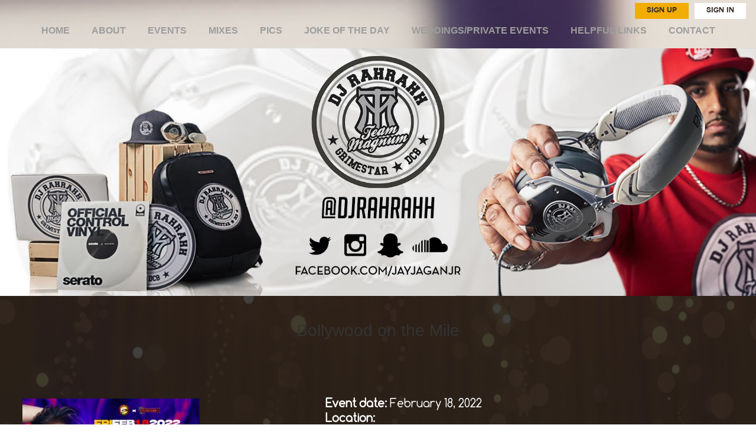

--- FILE ---
content_type: text/html; charset=UTF-8
request_url: https://www.rahrahh.com/event/fresh-fridays-on-the-mile-2/
body_size: 8193
content:
<!DOCTYPE html>
<html lang="en">
  <head><style>img.lazy{min-height:1px}</style><link href="https://www.rahrahh.com/wp-content/plugins/w3-total-cache/pub/js/lazyload.min.js" as="script">
    <meta charset="utf-8">
    <meta http-equiv="X-UA-Compatible" content="IE=edge">
    <meta name="viewport" content="width=device-width, initial-scale=1">
    <meta property="og:title" content="Welcome To Rah Rahh" />     
    <!-- The above 3 meta tags *must* come first in the head; any other head content must come *after* these tags -->
    <title>DJ RAH RAHH</title>

    <!-- Bootstrap -->
    <link href="https://www.rahrahh.com/wp-content/themes/rahrah/css/bootstrap.min.css" rel="stylesheet">

  	<!--style.css-->
  	<link rel="stylesheet" type="text/css" href="https://www.rahrahh.com/wp-content/themes/rahrah/css/style.css">
	<meta name='robots' content='max-image-preview:large' />
	<style>img:is([sizes="auto" i], [sizes^="auto," i]) { contain-intrinsic-size: 3000px 1500px }</style>
	<link rel='dns-prefetch' href='//static.addtoany.com' />
<link rel="alternate" type="application/rss+xml" title="Dj Rah Rahh &raquo; Bollywood on the Mile Comments Feed" href="https://www.rahrahh.com/event/fresh-fridays-on-the-mile-2/feed/" />
<script type="text/javascript">
/* <![CDATA[ */
window._wpemojiSettings = {"baseUrl":"https:\/\/s.w.org\/images\/core\/emoji\/16.0.1\/72x72\/","ext":".png","svgUrl":"https:\/\/s.w.org\/images\/core\/emoji\/16.0.1\/svg\/","svgExt":".svg","source":{"concatemoji":"https:\/\/www.rahrahh.com\/wp-includes\/js\/wp-emoji-release.min.js?ver=441897a944921cc6bf5b697801e22a21"}};
/*! This file is auto-generated */
!function(s,n){var o,i,e;function c(e){try{var t={supportTests:e,timestamp:(new Date).valueOf()};sessionStorage.setItem(o,JSON.stringify(t))}catch(e){}}function p(e,t,n){e.clearRect(0,0,e.canvas.width,e.canvas.height),e.fillText(t,0,0);var t=new Uint32Array(e.getImageData(0,0,e.canvas.width,e.canvas.height).data),a=(e.clearRect(0,0,e.canvas.width,e.canvas.height),e.fillText(n,0,0),new Uint32Array(e.getImageData(0,0,e.canvas.width,e.canvas.height).data));return t.every(function(e,t){return e===a[t]})}function u(e,t){e.clearRect(0,0,e.canvas.width,e.canvas.height),e.fillText(t,0,0);for(var n=e.getImageData(16,16,1,1),a=0;a<n.data.length;a++)if(0!==n.data[a])return!1;return!0}function f(e,t,n,a){switch(t){case"flag":return n(e,"\ud83c\udff3\ufe0f\u200d\u26a7\ufe0f","\ud83c\udff3\ufe0f\u200b\u26a7\ufe0f")?!1:!n(e,"\ud83c\udde8\ud83c\uddf6","\ud83c\udde8\u200b\ud83c\uddf6")&&!n(e,"\ud83c\udff4\udb40\udc67\udb40\udc62\udb40\udc65\udb40\udc6e\udb40\udc67\udb40\udc7f","\ud83c\udff4\u200b\udb40\udc67\u200b\udb40\udc62\u200b\udb40\udc65\u200b\udb40\udc6e\u200b\udb40\udc67\u200b\udb40\udc7f");case"emoji":return!a(e,"\ud83e\udedf")}return!1}function g(e,t,n,a){var r="undefined"!=typeof WorkerGlobalScope&&self instanceof WorkerGlobalScope?new OffscreenCanvas(300,150):s.createElement("canvas"),o=r.getContext("2d",{willReadFrequently:!0}),i=(o.textBaseline="top",o.font="600 32px Arial",{});return e.forEach(function(e){i[e]=t(o,e,n,a)}),i}function t(e){var t=s.createElement("script");t.src=e,t.defer=!0,s.head.appendChild(t)}"undefined"!=typeof Promise&&(o="wpEmojiSettingsSupports",i=["flag","emoji"],n.supports={everything:!0,everythingExceptFlag:!0},e=new Promise(function(e){s.addEventListener("DOMContentLoaded",e,{once:!0})}),new Promise(function(t){var n=function(){try{var e=JSON.parse(sessionStorage.getItem(o));if("object"==typeof e&&"number"==typeof e.timestamp&&(new Date).valueOf()<e.timestamp+604800&&"object"==typeof e.supportTests)return e.supportTests}catch(e){}return null}();if(!n){if("undefined"!=typeof Worker&&"undefined"!=typeof OffscreenCanvas&&"undefined"!=typeof URL&&URL.createObjectURL&&"undefined"!=typeof Blob)try{var e="postMessage("+g.toString()+"("+[JSON.stringify(i),f.toString(),p.toString(),u.toString()].join(",")+"));",a=new Blob([e],{type:"text/javascript"}),r=new Worker(URL.createObjectURL(a),{name:"wpTestEmojiSupports"});return void(r.onmessage=function(e){c(n=e.data),r.terminate(),t(n)})}catch(e){}c(n=g(i,f,p,u))}t(n)}).then(function(e){for(var t in e)n.supports[t]=e[t],n.supports.everything=n.supports.everything&&n.supports[t],"flag"!==t&&(n.supports.everythingExceptFlag=n.supports.everythingExceptFlag&&n.supports[t]);n.supports.everythingExceptFlag=n.supports.everythingExceptFlag&&!n.supports.flag,n.DOMReady=!1,n.readyCallback=function(){n.DOMReady=!0}}).then(function(){return e}).then(function(){var e;n.supports.everything||(n.readyCallback(),(e=n.source||{}).concatemoji?t(e.concatemoji):e.wpemoji&&e.twemoji&&(t(e.twemoji),t(e.wpemoji)))}))}((window,document),window._wpemojiSettings);
/* ]]> */
</script>
<link rel='stylesheet' id='wp-customer-reviews-3-frontend-css' href='https://www.rahrahh.com/wp-content/plugins/wp-customer-reviews/css/wp-customer-reviews.css?ver=3.7.7' type='text/css' media='all' />
<style id='wp-emoji-styles-inline-css' type='text/css'>

	img.wp-smiley, img.emoji {
		display: inline !important;
		border: none !important;
		box-shadow: none !important;
		height: 1em !important;
		width: 1em !important;
		margin: 0 0.07em !important;
		vertical-align: -0.1em !important;
		background: none !important;
		padding: 0 !important;
	}
</style>
<link rel='stylesheet' id='contact-form-7-css' href='https://www.rahrahh.com/wp-content/plugins/contact-form-7/includes/css/styles.css?ver=6.1.4' type='text/css' media='all' />
<link rel='stylesheet' id='responsive-lightbox-nivo_lightbox-css-css' href='https://www.rahrahh.com/wp-content/plugins/responsive-lightbox-lite/assets/nivo-lightbox/nivo-lightbox.css?ver=441897a944921cc6bf5b697801e22a21' type='text/css' media='all' />
<link rel='stylesheet' id='responsive-lightbox-nivo_lightbox-css-d-css' href='https://www.rahrahh.com/wp-content/plugins/responsive-lightbox-lite/assets/nivo-lightbox/themes/default/default.css?ver=441897a944921cc6bf5b697801e22a21' type='text/css' media='all' />
<link rel='stylesheet' id='parent-style-css' href='https://www.rahrahh.com/wp-content/themes/rahrah/style.css?ver=441897a944921cc6bf5b697801e22a21' type='text/css' media='all' />
<link rel='stylesheet' id='addtoany-css' href='https://www.rahrahh.com/wp-content/plugins/add-to-any/addtoany.min.css?ver=1.16' type='text/css' media='all' />
<script type="text/javascript" src="https://www.rahrahh.com/wp-includes/js/jquery/jquery.min.js?ver=3.7.1" id="jquery-core-js"></script>
<script type="text/javascript" src="https://www.rahrahh.com/wp-includes/js/jquery/jquery-migrate.min.js?ver=3.4.1" id="jquery-migrate-js"></script>
<script type="text/javascript" src="https://www.rahrahh.com/wp-content/plugins/wp-customer-reviews/js/wp-customer-reviews.js?ver=3.7.7" id="wp-customer-reviews-3-frontend-js"></script>
<script type="text/javascript" id="addtoany-core-js-before">
/* <![CDATA[ */
window.a2a_config=window.a2a_config||{};a2a_config.callbacks=[];a2a_config.overlays=[];a2a_config.templates={};
/* ]]> */
</script>
<script type="text/javascript" defer src="https://static.addtoany.com/menu/page.js" id="addtoany-core-js"></script>
<script type="text/javascript" defer src="https://www.rahrahh.com/wp-content/plugins/add-to-any/addtoany.min.js?ver=1.1" id="addtoany-jquery-js"></script>
<script type="text/javascript" src="https://www.rahrahh.com/wp-content/plugins/responsive-lightbox-lite/assets/nivo-lightbox/nivo-lightbox.min.js?ver=441897a944921cc6bf5b697801e22a21" id="responsive-lightbox-nivo_lightbox-js"></script>
<script type="text/javascript" id="responsive-lightbox-lite-script-js-extra">
/* <![CDATA[ */
var rllArgs = {"script":"nivo_lightbox","selector":"lightbox","custom_events":""};
/* ]]> */
</script>
<script type="text/javascript" src="https://www.rahrahh.com/wp-content/plugins/responsive-lightbox-lite/assets/inc/script.js?ver=441897a944921cc6bf5b697801e22a21" id="responsive-lightbox-lite-script-js"></script>
<script></script><link rel="https://api.w.org/" href="https://www.rahrahh.com/wp-json/" /><link rel="EditURI" type="application/rsd+xml" title="RSD" href="https://www.rahrahh.com/xmlrpc.php?rsd" />

<link rel="canonical" href="https://www.rahrahh.com/event/fresh-fridays-on-the-mile-2/" />
<link rel='shortlink' href='https://www.rahrahh.com/?p=6125' />
<link rel="alternate" title="oEmbed (JSON)" type="application/json+oembed" href="https://www.rahrahh.com/wp-json/oembed/1.0/embed?url=https%3A%2F%2Fwww.rahrahh.com%2Fevent%2Ffresh-fridays-on-the-mile-2%2F" />
<link rel="alternate" title="oEmbed (XML)" type="text/xml+oembed" href="https://www.rahrahh.com/wp-json/oembed/1.0/embed?url=https%3A%2F%2Fwww.rahrahh.com%2Fevent%2Ffresh-fridays-on-the-mile-2%2F&#038;format=xml" />
<meta name="generator" content="Powered by WPBakery Page Builder - drag and drop page builder for WordPress."/>
<link rel="icon" href="https://www.rahrahh.com/wp-content/uploads/2020/03/cropped-DJ-RaH-RahH-32x32.png" sizes="32x32" />
<link rel="icon" href="https://www.rahrahh.com/wp-content/uploads/2020/03/cropped-DJ-RaH-RahH-192x192.png" sizes="192x192" />
<link rel="apple-touch-icon" href="https://www.rahrahh.com/wp-content/uploads/2020/03/cropped-DJ-RaH-RahH-180x180.png" />
<meta name="msapplication-TileImage" content="https://www.rahrahh.com/wp-content/uploads/2020/03/cropped-DJ-RaH-RahH-270x270.png" />
		<style type="text/css" id="wp-custom-css">
			.content2-lft h1 {margin: 0;}
@media only screen and (min-width: 1200px){
.container {
    width: 1245px!important;
}
}
@media (max-width: 992px){

}
@media screen and (min-width: 768px) and (max-width: 900px){
.cont2-img-bg .cont2-img img {
    height: auto;
}
.main_event_img > img {
    height: auto;
    margin: 6px 0px;
}	
}
@media (max-width: 768px){
.fot-lft-cont {margin: 0px 0 0 0px;padding: 0px 0 0px 0px !important;}	
	.fot-cont-top-lft > h1 {margin: 10px 0px;}
.row_music p {margin-left: 20px ​0p;}	
.fot-menu-bg ul li a {line-height: 30px;}	
	.cont2-ctn-bg{padding: 25px 20px 18px 20px;}	
.footer-bg {padding: 10px 0px 0px 0px;}	
}
@media screen and (min-width: 320px) and (max-width: 767px){
.vid-bg {width: 100%; }
.content2-lft {padding-top: 0;}
.cont2-ctn-bg {padding: 0px 10px;background: inherit;}	
.cont2-img-bg {margin: 0 0 0px 0px;}
.fot-cont-top-bg {padding: 0px 0px;}
.fot-cont-top-lft > h1 {margin-top: 30px;margin-bottom: 0px;}
.fot-lft-cont {padding: 0px 0 35px 0px !important;}
.row_music_right {padding: 0px 0px 0px 10px;}	
#sameheight4 {height: auto !important; }	
.social-icon-main .fot-icon-bg ul {margin: 10px 0 0 0;}	
.content2-lft h2 {text-align: center;}
.footer-bg {padding: 0px 0px 0px 0px;}	
.fot-menu-bg ul li a {padding: 0;}
.fot-menu-bg {
    padding: 0px 10px;
}	
	.fot-copy-text1 {float: inherit;}
.head-cont-bg .vid-bg {width: 100%;}	
	.main_event_img > img {
    height: auto;
    margin: 6px 0px;
}
	.fot-lft-cont {
    padding: 0px !important;
}
.fot-cont-top-lft > h1 {
    margin: 20px 0px;
}	
}
@media screen and (max-width: 768px){
	.conta-info {
		width:100%!important;
	}
}

/* MailPoet form layout */
#mailpoet_form_1 form.mailpoet_form {
    display: block !important;
    text-align: center; /* centers the input */
}

#mailpoet_form_1 .mailpoet_paragraph {
    display: block !important;
    width: 100%;
    margin-bottom: 10px; /* spacing between input and button */
}

#mailpoet_form_1 .mailpoet_text {
    width: 100% !important;
    max-width: 100%;
    display: inline-block;
}

/* Button aligned to right on next line */
#mailpoet_form_1 .mailpoet_submit {
    width: auto !important; /* keep natural width */
    display: inline-block;
    margin-top: 10px !important; /* spacing below input */
    text-align: right; /* aligns content inside button, optional */
    float: right; /* pushes button to right */
}
		</style>
		<noscript><style> .wpb_animate_when_almost_visible { opacity: 1; }</style></noscript>  </head>
  <body>
    <div class="main">
    	<!--header-section-->
    	<div class="header-bg">
    		<div class="container">
    			<div class="row">
    				<div class="head-btn-bg">
    					<ul>
						            						<li><a href="https://www.rahrahh.com/register">SIGN UP</a></li>
        						<li><a href="https://www.rahrahh.com/login" class="act">SIGN IN</a></li>
                                
							
							
    					</ul>
    				</div>
    			</div>

    			<div class="row">
    				<div class="head-menu-bg">
    					 <nav class="navbar navbar-inverse">
						  <div class="container-fluid">
						    <div class="navbar-header">
						    <a class="navbar-brand res-logo" href="https://www.rahrahh.com"><img class="lazy" src="data:image/svg+xml,%3Csvg%20xmlns='http://www.w3.org/2000/svg'%20viewBox='0%200%201%201'%3E%3C/svg%3E" data-src="https://www.rahrahh.com/wp-content/themes/rahrah/img/logo.png"></a>
						      <button type="button" class="navbar-toggle" data-toggle="collapse" data-target="#myNavbar">
						        <span class="icon-bar"></span>
						        <span class="icon-bar"></span>
						        <span class="icon-bar"></span>
						      </button>
						    </div>
						    <div class="collapse navbar-collapse" id="myNavbar">
							<div class="menu-main-menu-container"><ul id="menu-main-menu" class="nav navbar-nav"><li id="menu-item-238" class="menu-item menu-item-type-custom menu-item-object-custom menu-item-238"><a href="https://www.rahrahh.com/home">HOME</a></li>
<li id="menu-item-57" class="menu-item menu-item-type-post_type menu-item-object-page menu-item-57"><a href="https://www.rahrahh.com/about-us/">ABOUT</a></li>
<li id="menu-item-58" class="menu-item menu-item-type-post_type menu-item-object-page menu-item-58"><a href="https://www.rahrahh.com/events/">EVENTS</a></li>
<li id="menu-item-248" class="menu-item menu-item-type-post_type menu-item-object-page menu-item-248"><a href="https://www.rahrahh.com/latest-mixes/">MIXES</a></li>
<li id="menu-item-4024" class="menu-item menu-item-type-post_type menu-item-object-page menu-item-4024"><a href="https://www.rahrahh.com/gallery/">Pics</a></li>
<li id="menu-item-3444" class="menu-item menu-item-type-post_type menu-item-object-page menu-item-3444"><a href="https://www.rahrahh.com/joke-of-the-day-2/">Joke of the day</a></li>
<li id="menu-item-532" class="menu-item menu-item-type-post_type menu-item-object-page menu-item-532"><a href="https://www.rahrahh.com/private-events/">WEDDINGS/PRIVATE EVENTS</a></li>
<li id="menu-item-84" class="menu-item menu-item-type-post_type menu-item-object-page menu-item-84"><a href="https://www.rahrahh.com/helpful-links/">HELPFUL  LINKS</a></li>
<li id="menu-item-85" class="menu-item menu-item-type-post_type menu-item-object-page menu-item-85"><a href="https://www.rahrahh.com/contact-us/">CONTACT</a></li>
</ul></div>						      <!-- <php /*<ul class="nav navbar-nav">
						        <li><a href="#">Home</a></li>
						        <li><a href="#">ABOUT US</a></li>
						        <li><a href="#"> EVENTS</a></li>
						        <li><a href="#">MIXES</a></li>
						        <li><a href="#">  PICS</a></li>
						        <li><a href="#">wedding/private events</a></li>
						        <li><a href="#">HELPFUL  LINKS	</a></li>
						        <li><a href="#"> CONTACT</a></li>
						      </ul> */?> -->
						    </div>
						  </div>
						</nav>
    				</div>
    			</div>
    		</div>
                		<a href="www.bigpeopleparty24.eventbrite.com " target="_blank">
                <div class="banner">
    		  	<img class="lazy" src="data:image/svg+xml,%3Csvg%20xmlns='http://www.w3.org/2000/svg'%20viewBox='0%200%201800%20590'%3E%3C/svg%3E" data-src="https://www.rahrahh.com/wp-content/uploads/2019/03/Banner.jpg" alt="https://www.rahrahh.com/wp-content/uploads/2019/03/Banner.jpg">
    		    </div>
            </a>
            
            <!-- <a href="https://www.eventbrite.com/e/get-lucky-tickets-54959111181" target="_blank"><div class="banner">
                <img class="lazy" src="data:image/svg+xml,%3Csvg%20xmlns='http://www.w3.org/2000/svg'%20viewBox='0%200%201%201'%3E%3C/svg%3E" data-src="https://www.rahrahh.com/wp-content/uploads/2017/04/banner.png">
            </div></a> -->



    			

    		</div>

    	</div>

    <!--header content section-->

    <div class="head-cont1-bg">

    	<div class="container">

    		<div class="row">

    		<div class="abo-conta-bg">

    				<div class="col-lg-12 col-md-12 col-sm-12 col-xs-12">

    				

    						<h1>Bollywood on the Mile</h1>

    						

    						
    						

    					

    				</div>

    				

    				<!--<div class="col-lg-5 col-md-5 col-sm-5 col-xs-12">

    				<div class="abou-img-rgt">

    					<div class="abo-img-hov">

    						<img  class="lazy" src="data:image/svg+xml,%3Csvg%20xmlns='http://www.w3.org/2000/svg'%20viewBox='0%200%201%201'%3E%3C/svg%3E" data-src="/img/cont-img.png"/>

    					</div>

    				</div>

    			</div>-->

    			</div>

    			

    		</div>

    		

    		<div class="row">

    		<div class="abo-conta-bg">

    				<div class="col-lg-5 col-md-5 col-sm-5 col-xs-12">

    				<div class="abou-img-rgt">

					<a class="example-image-link"  data-lightbox="example-set" href="https://www.rahrahh.com/wp-content/uploads/2022/01/bollywood.jpg"><img class="lazy" src="data:image/svg+xml,%3Csvg%20xmlns='http://www.w3.org/2000/svg'%20viewBox='0%200%20300%20300'%3E%3C/svg%3E" data-src="https://www.rahrahh.com/wp-content/uploads/2022/01/bollywood-300x300.jpg" ></a>

					<p class="wp-caption-text">

					
					</p>

					
    					<div class="abo-img-hov">

							
    						

    					</div>

    				</div>

    			</div>

    			

    			<div class="col-lg-7 col-md-7 col-sm-7 col-xs-12">

    				

    						<!--<h1>About Us</h1>-->

							
    						<p><strong>Event date:</strong> February 18, 2022</p>

                           <!--  <p>Event Date: </p> -->

    						<p><strong>Location:</strong> </p>
							
							
    						

    						

    					

    				</div>

    				

    			</div>

    			

    		</div>



			Main event not found for the given post ID.
 
 <div class="addtoany_shortcode"><div class="a2a_kit a2a_kit_size_32 addtoany_list" data-a2a-url="https://www.rahrahh.com/event/fresh-fridays-on-the-mile-2/" data-a2a-title="Bollywood on the Mile"><a class="a2a_button_facebook" href="https://www.addtoany.com/add_to/facebook?linkurl=https%3A%2F%2Fwww.rahrahh.com%2Fevent%2Ffresh-fridays-on-the-mile-2%2F&amp;linkname=Bollywood%20on%20the%20Mile" title="Facebook" rel="nofollow noopener" target="_blank"></a><a class="a2a_button_twitter" href="https://www.addtoany.com/add_to/twitter?linkurl=https%3A%2F%2Fwww.rahrahh.com%2Fevent%2Ffresh-fridays-on-the-mile-2%2F&amp;linkname=Bollywood%20on%20the%20Mile" title="Twitter" rel="nofollow noopener" target="_blank"></a></div></div>


 <!--comment section end-->

			

			

			

			

			

			

			

			

			

			

			

			

			

			

    	</div>

    </div>





<div class="footer-bg">
		<div class="container">
			<div class="row">
				<div class="fot-logo"><a href="#"><img class="lazy" src="data:image/svg+xml,%3Csvg%20xmlns='http://www.w3.org/2000/svg'%20viewBox='0%200%201%201'%3E%3C/svg%3E" data-src="https://www.rahrahh.com/wp-content/themes/rahrah/img/fot-logo.png"></a></div>
			</div>
			
			
			<div class="row">
				<div class="fot-icon-bg">
					<ul>
						
															
					</ul>
					
				</div>
			</div>

			<div class="row">
				<div class="fot-menu-bg">
				<div class="menu-main-menu-container"><ul id="menu-main-menu-1" class=""><li class="menu-item menu-item-type-custom menu-item-object-custom menu-item-238"><a href="https://www.rahrahh.com/home">HOME</a></li>
<li class="menu-item menu-item-type-post_type menu-item-object-page menu-item-57"><a href="https://www.rahrahh.com/about-us/">ABOUT</a></li>
<li class="menu-item menu-item-type-post_type menu-item-object-page menu-item-58"><a href="https://www.rahrahh.com/events/">EVENTS</a></li>
<li class="menu-item menu-item-type-post_type menu-item-object-page menu-item-248"><a href="https://www.rahrahh.com/latest-mixes/">MIXES</a></li>
<li class="menu-item menu-item-type-post_type menu-item-object-page menu-item-4024"><a href="https://www.rahrahh.com/gallery/">Pics</a></li>
<li class="menu-item menu-item-type-post_type menu-item-object-page menu-item-3444"><a href="https://www.rahrahh.com/joke-of-the-day-2/">Joke of the day</a></li>
<li class="menu-item menu-item-type-post_type menu-item-object-page menu-item-532"><a href="https://www.rahrahh.com/private-events/">WEDDINGS/PRIVATE EVENTS</a></li>
<li class="menu-item menu-item-type-post_type menu-item-object-page menu-item-84"><a href="https://www.rahrahh.com/helpful-links/">HELPFUL  LINKS</a></li>
<li class="menu-item menu-item-type-post_type menu-item-object-page menu-item-85"><a href="https://www.rahrahh.com/contact-us/">CONTACT</a></li>
</ul></div>									</div>
			</div>

			<div class="row">
				<div class="fot-input-bg">
					<div class="input1">
						<!--<input name="" placeholder="Enter Your E-mail" type="text">
						<input name="" value="SUBSCRIBE" type="submit">-->
						  
  
  <div class="
    mailpoet_form_popup_overlay
      "></div>
  <div
    id="mailpoet_form_1"
    class="
      mailpoet_form
      mailpoet_form_shortcode
      mailpoet_form_position_
      mailpoet_form_animation_
    "
      >

    <style type="text/css">
     #mailpoet_form_1 .mailpoet_form {  }
#mailpoet_form_1 .mailpoet_column_with_background { padding: 10px; }
#mailpoet_form_1 .mailpoet_form_column:not(:first-child) { margin-left: 20px; }
#mailpoet_form_1 .mailpoet_paragraph { line-height: 20px; margin-bottom: 20px; }
#mailpoet_form_1 .mailpoet_segment_label, #mailpoet_form_1 .mailpoet_text_label, #mailpoet_form_1 .mailpoet_textarea_label, #mailpoet_form_1 .mailpoet_select_label, #mailpoet_form_1 .mailpoet_radio_label, #mailpoet_form_1 .mailpoet_checkbox_label, #mailpoet_form_1 .mailpoet_list_label, #mailpoet_form_1 .mailpoet_date_label { display: block; font-weight: normal; }
#mailpoet_form_1 .mailpoet_text, #mailpoet_form_1 .mailpoet_textarea, #mailpoet_form_1 .mailpoet_select, #mailpoet_form_1 .mailpoet_date_month, #mailpoet_form_1 .mailpoet_date_day, #mailpoet_form_1 .mailpoet_date_year, #mailpoet_form_1 .mailpoet_date { display: block; }
#mailpoet_form_1 .mailpoet_text, #mailpoet_form_1 .mailpoet_textarea { width: 200px; }
#mailpoet_form_1 .mailpoet_checkbox {  }
#mailpoet_form_1 .mailpoet_submit {  }
#mailpoet_form_1 .mailpoet_divider {  }
#mailpoet_form_1 .mailpoet_message {  }
#mailpoet_form_1 .mailpoet_form_loading { width: 30px; text-align: center; line-height: normal; }
#mailpoet_form_1 .mailpoet_form_loading > span { width: 5px; height: 5px; background-color: #5b5b5b; }#mailpoet_form_1{border-radius: 0px;text-align: left;}#mailpoet_form_1 form.mailpoet_form {padding: 20px;}#mailpoet_form_1{width: 100%;}#mailpoet_form_1 .mailpoet_message {margin: 0; padding: 0 20px;}#mailpoet_form_1 .mailpoet_paragraph.last {margin-bottom: 0} @media (max-width: 500px) {#mailpoet_form_1 {background-image: none;}} @media (min-width: 500px) {#mailpoet_form_1 .last .mailpoet_paragraph:last-child {margin-bottom: 0}}  @media (max-width: 500px) {#mailpoet_form_1 .mailpoet_form_column:last-child .mailpoet_paragraph:last-child {margin-bottom: 0}} 
    </style>

    <form
      target="_self"
      method="post"
      action="https://www.rahrahh.com/wp-admin/admin-post.php?action=mailpoet_subscription_form"
      class="mailpoet_form mailpoet_form_form mailpoet_form_shortcode"
      novalidate
      data-delay=""
      data-exit-intent-enabled=""
      data-font-family=""
      data-cookie-expiration-time=""
    >
      <input type="hidden" name="data[form_id]" value="1" />
      <input type="hidden" name="token" value="39579dedb8" />
      <input type="hidden" name="api_version" value="v1" />
      <input type="hidden" name="endpoint" value="subscribers" />
      <input type="hidden" name="mailpoet_method" value="subscribe" />

      <label class="mailpoet_hp_email_label" style="display: none !important;">Please leave this field empty<input type="email" name="data[email]"/></label><div class="mailpoet_paragraph "><input type="email" autocomplete="email" class="mailpoet_text" id="form_email_1" name="data[form_field_ZDdlNWExODUzZGQ1X2VtYWls]" title="Email Address" value="" style="width:100%;box-sizing:border-box;padding:5px;margin: 0 auto 0 0;" data-automation-id="form_email"  placeholder="Email Address *" aria-label="Email Address *" data-parsley-errors-container=".mailpoet_error_csped" data-parsley-required="true" required aria-required="true" data-parsley-minlength="6" data-parsley-maxlength="150" data-parsley-type-message="This value should be a valid email." data-parsley-required-message="This field is required."/><span class="mailpoet_error_csped"></span></div>
<div class="mailpoet_paragraph "><input type="submit" class="mailpoet_submit" value="Subscribe!" data-automation-id="subscribe-submit-button" style="width:100%;box-sizing:border-box;padding:5px;margin: 0 auto 0 0;border-color:transparent;" /><span class="mailpoet_form_loading"><span class="mailpoet_bounce1"></span><span class="mailpoet_bounce2"></span><span class="mailpoet_bounce3"></span></span></div>

      <div class="mailpoet_message">
        <p class="mailpoet_validate_success"
                style="display:none;"
                >Check your inbox or spam folder to confirm your subscription.
        </p>
        <p class="mailpoet_validate_error"
                style="display:none;"
                >        </p>
      </div>
    </form>

      </div>

  					</div>
				</div>
			</div>
		</div>
	</div>

	<div class="fot-copy-text2">
  Copyright 2019. All Rights Reserved. 
  <a href="https://www.reachabovemedia.com/" target="_blank" style="color: #fff;">Reach Above Media</a>
</div>

<style>
.fot-copy-text2 {
  text-align: center;
  width: 100%;
  color: #fff;
  font-size: 14px;
  line-height: 1.6;
}
.fot-copy-text2 a {
  display: inline;
  color: #fff;
  text-decoration: none;
}
.fot-copy-text2 a:hover {
  text-decoration: underline;
}
</style>


    <!-- jQuery (necessary for Bootstrap's JavaScript plugins) -->
    <script src="https://ajax.googleapis.com/ajax/libs/jquery/1.12.4/jquery.min.js"></script>
    <!-- Include all compiled plugins (below), or include individual files as needed -->
    <script src="https://www.rahrahh.com/wp-content/themes/rahrah/js/bootstrap.min.js"></script>
		<script type="speculationrules">
{"prefetch":[{"source":"document","where":{"and":[{"href_matches":"\/*"},{"not":{"href_matches":["\/wp-*.php","\/wp-admin\/*","\/wp-content\/uploads\/*","\/wp-content\/*","\/wp-content\/plugins\/*","\/wp-content\/themes\/rahrah-child\/*","\/wp-content\/themes\/rahrah\/*","\/*\\?(.+)"]}},{"not":{"selector_matches":"a[rel~=\"nofollow\"]"}},{"not":{"selector_matches":".no-prefetch, .no-prefetch a"}}]},"eagerness":"conservative"}]}
</script>
<link rel='stylesheet' id='mailpoet_public-css' href='https://www.rahrahh.com/wp-content/plugins/mailpoet/assets/dist/css/mailpoet-public.eb66e3ab.css?ver=441897a944921cc6bf5b697801e22a21' type='text/css' media='all' />
<script type="text/javascript" src="https://www.rahrahh.com/wp-includes/js/dist/hooks.min.js?ver=4d63a3d491d11ffd8ac6" id="wp-hooks-js"></script>
<script type="text/javascript" src="https://www.rahrahh.com/wp-includes/js/dist/i18n.min.js?ver=5e580eb46a90c2b997e6" id="wp-i18n-js"></script>
<script type="text/javascript" id="wp-i18n-js-after">
/* <![CDATA[ */
wp.i18n.setLocaleData( { 'text direction\u0004ltr': [ 'ltr' ] } );
/* ]]> */
</script>
<script type="text/javascript" src="https://www.rahrahh.com/wp-content/plugins/contact-form-7/includes/swv/js/index.js?ver=6.1.4" id="swv-js"></script>
<script type="text/javascript" id="contact-form-7-js-before">
/* <![CDATA[ */
var wpcf7 = {
    "api": {
        "root": "https:\/\/www.rahrahh.com\/wp-json\/",
        "namespace": "contact-form-7\/v1"
    },
    "cached": 1
};
/* ]]> */
</script>
<script type="text/javascript" src="https://www.rahrahh.com/wp-content/plugins/contact-form-7/includes/js/index.js?ver=6.1.4" id="contact-form-7-js"></script>
<script type="text/javascript" id="mailpoet_public-js-extra">
/* <![CDATA[ */
var MailPoetForm = {"ajax_url":"https:\/\/www.rahrahh.com\/wp-admin\/admin-ajax.php","is_rtl":"","ajax_common_error_message":"An error has happened while performing a request, please try again later.","captcha_input_label":"Type in the characters you see in the picture above:","captcha_reload_title":"Reload CAPTCHA","captcha_audio_title":"Play CAPTCHA","assets_url":"https:\/\/www.rahrahh.com\/wp-content\/plugins\/mailpoet\/assets"};
/* ]]> */
</script>
<script type="text/javascript" src="https://www.rahrahh.com/wp-content/plugins/mailpoet/assets/dist/js/public.js?ver=5.19.0" id="mailpoet_public-js" defer="defer" data-wp-strategy="defer"></script>
<script></script>  <script>window.w3tc_lazyload=1,window.lazyLoadOptions={elements_selector:".lazy",callback_loaded:function(t){var e;try{e=new CustomEvent("w3tc_lazyload_loaded",{detail:{e:t}})}catch(a){(e=document.createEvent("CustomEvent")).initCustomEvent("w3tc_lazyload_loaded",!1,!1,{e:t})}window.dispatchEvent(e)}}</script><script async src="https://www.rahrahh.com/wp-content/plugins/w3-total-cache/pub/js/lazyload.min.js"></script></body>
  <style>
  .wpcr3_respond_1, .wpcr3_respond_2{
	  color:#fff !important;
  }
  .wpcr3_leave_text{
	  display:none;
  }
  
  #wpcr3_femail,#id_wpcr3_ftext,#wpcr3_fname{
	  width: 100%;
    float: left;
    border: 1px solid #fff;
    padding: 0 5px;
    border: 1px solid hsl(0, 0%, 100%);
    background: hsla(0, 0%, 0%, 0) none repeat scroll 0 0;
    font-size: 15px;
    color: hsl(0, 0%, 100%);
    line-height: 35px;
    height: 35px;
    font-family: "ComfortaaRegular";
	margin-bottom:10px;
  }
  
  </style>
  <script type="text/javascript" src="https://www.rahrahh.com/wp-content/themes/rahrah/css/jquery.fancybox.js"></script>

<link rel="stylesheet" type="text/css" href="https://www.rahrahh.com/wp-content/themes/rahrah/css/jquery.fancybox.css" media="screen" />
<script>
$(document).ready(function() {
  
  $(".fancybox").fancybox();
  	$( "input[name='comment_post_ID']" ).val(4);
 

});
</script>


<link rel="stylesheet" href="https://www.rahrahh.com/wp-content/themes/rahrah/lightbox-css/lightbox.min.css">
  <script src="https://www.rahrahh.com/wp-content/themes/rahrah/lightbox-js/lightbox-plus-jquery.min.js"></script>
</html>
<!--
Performance optimized by W3 Total Cache. Learn more: https://www.boldgrid.com/w3-total-cache/?utm_source=w3tc&utm_medium=footer_comment&utm_campaign=free_plugin

Object Caching 35/127 objects using Disk
Page Caching using Disk: Enhanced 
Lazy Loading

Served from: www.rahrahh.com @ 2026-01-31 18:22:40 by W3 Total Cache
-->

--- FILE ---
content_type: text/css
request_url: https://www.rahrahh.com/wp-content/themes/rahrah/css/style.css
body_size: 4604
content:
@font-face {
    font-family: 'COUTURE_Bold';
    src: url('fonts/COUTURE_Bold.eot');
    src: url('fonts/COUTURE_Bold.eot') format('embedded-opentype'),
         url('fonts/COUTURE_Bold.woff2') format('woff2'),
         url('fonts/COUTURE_Bold.woff') format('woff'),
         url('fonts/COUTURE_Bold.ttf') format('truetype'),
         url('fonts/COUTURE_Bold.svg#COUTURE_Bold') format('svg');
}

@font-face {
    font-family: 'ComfortaaRegular';
    src: url('fonts/ComfortaaRegular.eot');
    src: url('fonts/ComfortaaRegular.eot') format('embedded-opentype'),
         url('fonts/ComfortaaRegular.woff2') format('woff2'),
         url('fonts/ComfortaaRegular.woff') format('woff'),
         url('fonts/ComfortaaRegular.ttf') format('truetype'),
         url('fonts/ComfortaaRegular.svg#ComfortaaRegular') format('svg');
}

.al{
  width:100%;
  height:100%;
  display:table;
}
.alm{
  width:100%;
  height:100%;
  display:table-cell;
  vertical-align:middle;
}
.forgetpassword
{
    text-align: center;
    display: inline-block;
    padding-top: 13px;
}    
.forgetpassword a {
    color: #fff;
    text-decoration: none;
}
body{padding: 0px; margin: 0px;}
ul{ padding: 0px; margin: 0px; }
h1,h2,h3,h4,h5,h6{ padding: 0px; margin: 0px; font-weight: normal; }
p{ padding: 0px; margin: 0px; font-size: 19px;line-height: 25px;font-family: 'ComfortaaRegular'; float: left; width: 100%;color: #fff !important; }
*{ box-sizing: border-box;    transition: all 0.5s;}
h1{ font-size: 28px; float: left;width: 100%; color: #fff; }
h2{ font-size: 28px; float: left;width: 100%; color: #f2ac05;padding: 0 0 0 15px; }
h3{ font-size: 23px; float: left;width: 100%; color: #f2ac05;}
.main{ width: 100%;float:left;}
cite {
    color: #ffffff;
    font-size: 16px;
}
.abo-conta-bg p{color: #333;}
.abo-conta-bg h1{color: #333;}
.says {
    color: #ffffff;
    font-size: 16px;
}
.col-lg-6.col-md-6.col-sm-6.col-xs-12 > p {
    margin-left: 40px;
}

.banner > img {
    width: 100%;
    float: left;
}

.banner {
    width: 100%;
    float: left;
}
.fot-copy-text2 > a {
    color: #ffffff;
}
.hed_con {
    background: rgba(0, 0, 0, 0) url("../rahrah/img/content-bg.png") repeat scroll 0 0 / cover ;
    float: left;
    width: 100%;
}
.main_event_img > img {
    float: left;
    height: 567px;
    object-fit: cover;
    width: 100%;
}

.lb-outerContainer{width: 600px !important;}
.lb-image{width: 600px !important;}
/*header section*/
.header-bg{ width: 100%;float:left;/*background: url('../img/main-bg.png');*/;padding: 5px 0 0px; background-repeat: no-repeat;}
.head-btn-bg{ width: auto;float: right;}
.head-btn-bg ul li{ list-style: none; float: left; margin: 0 10px 0 0px;}
.head-btn-bg ul li:last-child{ margin: 0px; }
.head-btn-bg ul li a{ text-decoration: none; background: #f2ac05;font-family: 'COUTURE_Bold';color: #352c27; font-size: 12px; float: left; height: 27px; line-height: 27px; padding: 0 20px;transition: all 0.5s;}
.head-btn-bg ul li a:hover{ background: #fff; transition: all 0.5s; }
.head-btn-bg ul li a.act{ background: #fff; transition: all 0.5s; }

/*menu section*/
.navbar-brand{ height: auto; padding: 0px; }
.res-logo{ display: none; }

.head-menu-bg{ width: 100%; float: left;margin: 0px 0 0 0;}
.navbar-inverse{ background: none; border:none; margin: 0px; }
.navbar-inverse .navbar-nav > li > a{/*color: #fff !important;*/ font-weight: bold; font-size: 14px;padding: 10px 10px;}
.navbar-inverse .navbar-nav > li > a:hover{color: #f2ac05 !important;}
.container-fluid{ padding: 0px; }
.navbar-nav > li{margin: 0 15px 0 0px;}
.navbar-nav > li:last-child{ margin: 0px; }
.navbar-inverse .navbar-collapse, .navbar-inverse .navbar-form{ padding: 0px; }

/*head cont*/
.head-cont-bg{ width: 100%;float:left;margin: 50px 0px 40px;}
.logo-head{ width: 60%;float:none; display: inline-block; }
.logo-head a{ width: auto;float: left; }
.logo-head a img{ width: 100%; }
.input-bg{ width: 100%;float: left;margin: 30px 0 0 0;}
.input1{ width: auto;float: left; }
.input1 input[type="text"]{ width: auto;float: left; border:none;background: transparent;padding: 0 10px; height: 45px;line-height: 45px; color: #ffffff; font-size: 15px;font-family: 'ComfortaaRegular'; border-left: 1px solid #fff;border-bottom: 1px solid #fff;border-top: 1px solid #fff; border-right: 1px solid #fff;}
.input1 input[type="submit"]{ width: auto;float: left; padding: 0 15px; height: 45px; line-height: 45px; color: #352c27; font-size: 17px; background: #f2ac05; border:none;}
.input1 input[type="submit"]:hover{ background: #fff;}
.vid-bg{ width: 50%;float:left; }
.vid-bg img{ width: 100%; }
video {
    float: left;width: 100% !important;
}
.comment-respond {
    float: left;
    padding-left: 40px;
    width: 100%;
}

/*header content section*/

.head-cont1-bg{ width: 100%;float: left; background: url('../rahrah/img/content-bg.png'); background-size: cover; padding: 4px 0 0 0px; }
.head-cont-lft{ width: 100%;float: left; background: rgba(0,0,0,0.8); padding:100px 0px;text-align: center;}
.head-cont-lft img{ width: 50%; }
.head-cont1-btn{ width: 100%;float:left; text-align: center; margin: 40px 0 0 0px;}
.head-cont1-btn a{ color: #352c27; font-size: 16px; padding: 10px 25px; text-decoration: none; float: none; display: inline-block; font-family: 'COUTURE_Bold'; background: #fff; transition: all 0.5s;}
.head-cont1-btn a:hover{ background: #f2ac05; color: #352c27;transition: all 0.5s;}
.head-cont1-btn a.act{ background: #f2ac05; color: #352c27;transition: all 0.5s;}
.head-cont1-rgt{ width: 100%;float: left;padding: 40px 5px; }
.head-cont1-rgt img{width: 100%; margin: 20px 0 0 0px;height: 300px;object-fit: cover;}

.head-cont1-rgt .head-cont1-btn a{margin: 0 50px 0 0;}
.head-cont1-rgt .head-cont1-btn a:last-child{ margin: 0px; }


/*content-bg*/
.content2-bg{ width: 100%;float: left;background: url('../rahrah/img/cont2-bg.png'); background-size: cover; padding-top:40px; padding-bottom:0px; }
.content2-lft{ width: 100%;float: left; }
.cont2-ctn-bg{ width: 100%;float: left; background: rgba(255,255,255,0.5); padding: 25px 40px 18px 40px;margin: 35px 0 0 0;}
.cont2-img-bg{ width: 100%;float: left; margin: 0 0 20px 0px; }
.cont2-img{ width: 47%;float: left;overflow: hidden;}
.cont2-img > img:hover{transform: scale(1.2);}
.cont2-img img{ width: 100%;/* height: 600px; object-fit: cover; */width: 100%; height: 235px; }
.content2-lft.newpage .cont2-img img{ height: 600px; object-fit: cover;width: 100%;}
.cont2-img:last-child{ float: right; }
.cont2-btn{ width: 100%;float: left; margin: 0px;}
.cont2-btn.head-cont1-btn a{ width: 250px; margin: 0 0 20px 0px; }
.lb-outerContainer{height: auto !important;width: 500px !important; }
.lb-container {
    height: auto !important;
    width: 500px !important;
}
.lb-image{width:500px !important;height: auto !important;}
.cont2-btn-bg {width: 100%;float: left;margin: 20px 0 0 0;}

.cont2-rgt{ width: 100%;float: left; background: rgba(40,36,33,0.9);padding: 20px 10px 0px 10px; margin: 35px 0 0 0px; }
/*.cont2-top-box:first-child {
    background:hsla(0, 0%, 69%, 0.3) none repeat scroll 0 0;
}*/
.main_event_cls{
	background:hsla(0, 0%, 69%, 0.3) none repeat scroll 0 0 !important;
}
.cont2-top-box{ width: 100%;float: left; background: #1f1c1a;padding: 18px 18px; margin: 0 0 10px 0px;}
.cont2-top-box-lft{ width: 17%;float: left; text-align: center; font-size: 19px; color: #fff;font-family: 'COUTURE_Bold';line-height: 37px; }
.cont2-top-box-lft span{ font-size: 60px; color: #f2ac05; display: block; }
.cont2-top-ctn{ width: 50%;float: left; }
.cont2-top-ctn p span{color: #f2ac05;}
.cont2-dit{ width: 100%;float: left; margin: 8px 0 0 0px; }
.cont2-btn-rgt{ width: auto;float: right; }
.cont2-btn-rgt a{ float: left; text-decoration: none;padding: 8px 15px; color: #352c27; font-size: 16px; background: #f2ac05;transition: all 0.5s; }
.cont2-btn-rgt a:hover{color: #fff; background: #000;transition: all 0.5s;}
.ret-cont2-btn-bot{ width: 100%;float: left;margin:15px 0 65px 0px;}
.ret-cont2-btn-bot.head-cont1-btn a:hover{background: #fff;}
.cont33-btn-rgt{ margin-top: 120px; }
/*footer-to-content-bg*/
.fot-cont-top-bg{ width: 100%;float: left;background: rgba(0, 0, 0, 0) url("../rahrah/img/content-bg.png") repeat scroll 0 0 / cover ; background-size: cover;padding: 40px 0px;}
.fot-cont-top-lft{ width: 100%;float:left;text-align:center;}
.fot-cont-ctn{ width: 100%;float: left; }
.play-img{ width: 100%;float:left; text-align: center;margin: 0 0 44px 0;}
.play-img img{ width: 90%; }
.fot-lft-cont{ width: 100%;float: left;background: #161513; margin: 35px 0 0 0px; padding: 40px 0 306px 0px;}
.imp-cont-bg{ width: 100%;float: left; background: #11100f; padding: 30px;border-bottom: 1px solid #1d1b19; }
.tea-text{ width: auto;float: left;font-family: 'ComfortaaRegular';font-size: 22px;color: #ffffff;}
.imp-text{ width: auto;float: left;font-family: 'ComfortaaRegular';font-size: 15px;color: #ffffff; padding: 0 0 0 15px;line-height: 33px;padding: 0 0 0 45px;}
.tri-img{ width: auto;float: right; font-family: 'ComfortaaRegular';font-size: 11px;color: #ffffff; line-height: 33px;}
.tri-img span{float: left;padding: 0 18px 0 0px;}
.fot-cont2-rgt{ width: 100%;float: left; background: #f2ac05;/*padding:60px 0 157px 60px;*/padding-top:20px; }
.dj-sha-img{ width: 100%;float: left; }
.dj-sha-img img{ width: 80%; }
.fot-cont-logo{ width: 100%;float: left; }
.fot-cont-logo img{ width: 100%; }
.dow-img{ width: 100%;float: left; text-align: center; margin-bottom:20px;}
.dow-img h3{color: #fff; text-align: center;margin-top:20px}
.dow-app-img {
    display: inline-block;
    float: none;
    width: auto;
}
.dow-app-img img{ /*width: 73%;*/ }
#sameheight3 {
    background: #161513 none repeat scroll 0 0;
}
.comments_wrap {
    /*overflow-y: auto;
    height: 354px;*/
	overflow-x: hidden;
}
/*footer section*/
.footer-bg{ width: 100%;float: left;background: url('../img/footer-bg.png'); background-size: cover;padding: 100px 0px 80px 0px;}
.fot-logo{ width: 100%;float: left; text-align: center; }
.fot-input-bg{ width: 100%;float: left;text-align: center; margin: 40px 0 0 0px;}
.fot-input-bg .input1{ float: none; display: inline-block; }
.fot-icon-bg{ width: 100%;float:left; text-align: center; }
.fot-icon-bg ul{ float: none;display: inline-block;width: auto;margin: 30px 0 0 0;}
.fot-icon-bg ul li{list-style: none; float:left;margin: 0 20px 0 0;}
.fot-icon-bg ul li:last-child{ margin: 0px; }
.fot-icon-bg ul li a{ width: auto;float: left;text-decoration: none; }

.fot-menu-bg{ width: 100%;float: left; text-align: center; margin: 30px 0 0px;text-transform: uppercase;}
.fot-menu-bg ul{float: none; display: inline-block;}
.fot-menu-bg ul li{float:left;list-style: none;border-right: 2px solid #403f3c; line-height: 12px;}
.fot-menu-bg ul li:last-child{ border-right:none;}
.fot-menu-bg ul li a{color: #fff; font-size: 14px;float: left;padding: 0 22px;}
.fot-menu-bg ul li a:hover{color: #f2ac05; text-decoration: none;}

.footer-bottom-bg{ width: 100%;float: left; background: #000;padding: 25px 0px;}
.fot-copy-text1{ float:left;color: #ffffff; font-size: 14px;font-family: 'COUTURE_Bold';}
.fot-copy-text2{ float:right;color: #ffffff; font-size: 14px;font-family: 'COUTURE_Bold';}

/*about us page*/
.abo-conta-bg{ width: 100%;float:left; padding: 40px 0px;}
.abo-conta-bg h1{ margin: 0 0 15px 0px;}
.abo-cont p{ padding:20px 0 0px;}
.abou-img-rgt{ width: 100%;float:left;overflow: hidden; border: 5px solid hsla(0, 0%, 0%, 0);}
.abo-img-hov{ width: 100%;float:left; }
.abo-img-hov img{ width: 100%;}
.abo-img-hov:hover {transform: scale(1.1);}
.abou-img-rgt:hover{ border: 5px solid hsl(42, 96%, 48%); }

/*23-05-2017*/
.abo-conta-bgevent-img{width: auto;margin: 0 auto;padding-bottom: 50px;}


/*contact us pages*/
.contact-bg{ width: 100%;float:left; padding: 15px 0px;}
.contact-bg h1{ margin: 0 0 15px 0px;}
.contact-from{ width: 100%;float:left; text-align: center;}
.conta-info{ width: 50%;float: none; display: inline-block;text-align: left;}
.conta-text{ width: 100%;float: left;margin: 15px 0 0;}
.conta-text label{ width: 100%;float: left; color: #fff;font-family: 'ComfortaaRegular';font-size: 20px;}
.conta-text input{ width: 100%;float:left;border:1px solid #fff; padding: 0 5px; border: 1px solid hsl(0, 0%, 100%);background: hsla(0, 0%, 0%, 0) none repeat scroll 0 0; font-size: 15px;  color: hsl(0, 0%, 100%);line-height: 35px;height:35px;font-family: "ComfortaaRegular";}
.conta-text textarea{ width: 100%;float:left;border:1px solid #fff; padding: 0 5px; border: 1px solid hsl(0, 0%, 100%);background: hsla(0, 0%, 0%, 0) none repeat scroll 0 0; font-size: 15px;  color: hsl(0, 0%, 100%);line-height: 35px;font-family: "ComfortaaRegular";}

/*helpful links page*/
.hapl-text{ width: 80%;}
.hapl-cont-bg{ width: 100%;float: left;margin: 30px 0 0 0px;}
.hapl-cont{ width: 100%;float: left;}
.hapl-cont ul{ float:left;}
.hapl-cont ul li{ list-style: none; float: left; width: 100%;}
.hapl-cont ul li a{ text-decoration: none; float: left; width: auto; color: #fff; font-family: arial; font-family:"ComfortaaRegular";font-size: 16px;line-height:30px;}
.hapl-cont ul li a:hover{ color: hsl(42, 96%, 48%);}

/*pice page*/
.pice-cont{ width: 100%;float: left;}
.pice-cont p {font-size: 16px;line-height: 29px;margin: 0 0 20px;}
.pice-img{ width: 100%;float: left;}
.pice-img-lft{ width: 32%;float: left; margin:0 18px 0 0; overflow: hidden;}
.pice-img-lft:last-child{ margin:0px;}
.pice-img-one{ width: 100%;float: left;}
.pice-img-one img{ width: 100%; height: 200px;object-fit: cover; transition: all 0.5s ease 0s;}
.pice-img-one > img:hover {transform: scale(1.1); transition: all 0.5s ease 0s;}

/*mixes page*/
.mix-bg{ width: 100%;float: left;}

 .row_music p {
    width: auto;
    float: left;
    line-height: 26px;
}
.row_music {
    margin-bottom: 10px;
    padding-left: 8px;
    width: 100%;
    float: left;
}

.my-class{
	width: 50%;
}

.my-class p {
    width: 75%;
}

.row_music_left {
    
    width: 30%;
    float: left;
}
.row_music_right {
    
    width: 70%;
    float: left;
}

.cont-from {
    width: auto;
    float: left;
}
.font-dit {
    margin-bottom: 20px;
    width: 100%;
    float: left;
}
.font-dit label {
    width: 15%;
    float: left;
    color: #fff;
    /* margin-bottom: 20px; */
}
.font-dit input {
    width: 30%;
    height: 30px;
    border: 1px solid #fff;
    padding: 0px 10px;
}
.cont-us-btn.submit-btn-contact input[type="submit"] {
    width: auto;
    float: left;
    padding: 0 15px;
    height: 35px;
    color: #352c27;
    font-size: 17px;
    background: #f2ac05;
    border: none;
}
input#pippin_user_login {
    
    float: left;
   
    border: 1px solid #fff;
    height: 30px;
    padding: 0px 10px;
}
.required {
    margin-bottom: 10px;
    width: 100%;
}
input#pippin_user_pass {
    width: 100%;
    float: left;
    margin-bottom: 20px;
    border: 1px solid #fff;
    height: 30px;
    padding: 0px 10px;
}
form#pippin_login_form1 {
    width: 30%;
    float: left;
}
input#pippin_login_submit{
    width: auto;
    float: left;
    padding: 0 15px;
    height: 35px;
    color: #352c27;
    font-size: 17px;
    background: #f2ac05;
    border: none;margin-right: 10px;
}
input[type="button"]{
    width: auto;
    float: left;
    padding: 0 15px;
    height: 35px;
    color: #352c27;
    font-size: 17px;
    background: #f2ac05;
    border: none;
}
.commentlist {
    float: left;    
    width: 100%;
    overflow-y: scroll;
    height: 200px;
}
.comment-form-comment textarea {
    color: hsl(0, 0%, 0%);
    font-size: 16px;
}



.wysija-paragraph {
   
    float: none;
    width: auto;
}
.wysija-submit.wysija-submit-field{float: none !important; width: auto !important;display: inline-block !important;}


.make-center .hapl-text {
    width: 29%;
}
.make-center  #pippin_login_form1{width: 100%;}
.make-center  .container {width:940px;}



.overlay {
  position: fixed;
  top: 0;
  bottom: 0;
  left: 0;
  right: 0;
  background: rgba(0, 0, 0, 0.7);
  transition: opacity 500ms;
  visibility: hidden;
  opacity: 0;text-align: center;float: left;
}
.overlay:target {
  visibility: visible;
  opacity: 1;
}

.popup {
  top: 20%;
  padding: 20px;
  background: rgba(40,36,33,0.9);
  border-radius: 5px;
  width: 30%;float: none;display: inline-block;
  position: relative;
  transition: all 5s ease-in-out;
  border: 3px solid #fff;
  
}

.popup h2 {
  margin-top: 0;
  color: #333;
  font-family: Tahoma, Arial, sans-serif;
}
.popup .close {
  position: absolute;
  top: 20px;
  right: 30px;
  transition: all 200ms;
  font-size: 30px;
  font-weight: bold;
  text-decoration: none;
  color: #fff;
}
.popup .close:hover {
  color: #f2ac05;
}
.popup .content {
  width: 100%; float: left;
  overflow: auto;margin-top: 20px;
}
.form-submit {
    margin-top: 10px;
}

@media screen and (max-width: 700px){
  .box{
    width: 70%;
  }
  .popup{
    width: 70%;
  }
}

.menu-main-menu-container{text-align: center;}
.navbar-nav{float: none !important;
display: inline-block;
text-transform: uppercase;
}
/*Smartphone css*/
@media screen and (max-width: 767px){
.menu-main-menu-container {
    text-align: left;
}
}


@media screen and (min-width:1025px) and (max-width:1240px){
.navbar-nav > li {
    margin: 0 6px 0 0;
}
}

@media screen and (min-width:901px) and (max-width:1024px){
    .container {width: 96%;}
    .navbar-inverse .navbar-nav > li > a{font-size: 13px;}
    .navbar-nav > li{margin: 0 6px 0 0 !important;}
    .nav>li>a{padding: 10px 6px;}
    video#main_video {width: 100% !important;}
    .fot-menu-bg ul li a{font-size: 13px;padding: 0px 13px;}
    .cont2-top-box-lft{width: 22%;}

         .hapl-text { width: 100%;}
.pice-img-lft {  margin-right: 11px;margin-top: 11px;}
.pice-img-lft:last-child{margin-top: 11px;}
.footer-bg{padding: 30px 0 80px;}
.input1 input[type="text"] { width: 100%;}
.cont2-img img{min-height: 160px;height: auto;}
.main_event_img > img{height: 415px;}
#sameheight1 {height: auto !important;}
.cont2-top-box-lft span{font-size: 50px;}
  h3{font-size: 22px;}


}

@media screen and (min-width:1025px) and (max-width:1240px){
  .cont2-top-box-lft{margin-right: 10px;}

    .container {width: 96%;}
    .navbar-inverse .navbar-nav > li > a{font-size: 14px;}
    .nav>li>a{padding: 10px 11px;}
    video#main_video {width: 100% !important;}
    .fot-menu-bg ul li a{font-size: 14px;padding: 0px 19px;}

         .hapl-text { width: 100%;}
.pice-img-lft {  margin-right: 11px;margin-top: 11px;}
.pice-img-lft:last-child{margin-top: 11px;}
.footer-bg{padding: 30px 0 80px;}
.input1 input[type="text"] { width: 100%;}


}


@media screen and (min-width:768px) and (max-width:900px){
    .container {width: 96%;}
    .navbar-inverse .navbar-nav > li > a{font-size: 12px;}
    .nav>li>a{padding: 10px 2px;}
    video#main_video {width: 100% !important;}
    .fot-menu-bg ul li a{font-size: 12px;padding: 0px 8px;}
    .cont2-top-box-lft{width: 30%;}
    .my-class{width: 100%;}

     .hapl-text { width: 100%;}
.pice-img-lft {  margin-right: 11px;margin-top: 11px;}
.pice-img-lft:last-child{margin-top: 11px;}
.footer-bg{padding: 30px 0 80px;}
.input1 input[type="text"] { width: 100%;}
.cont2-img img{min-height: 130px;height: auto;}
.main_event_img > img{height: 355px;}
#sameheight1 {height: auto !important;}
h1{font-size: 27px;}
.row_music p{line-height: 23px;font-size: 14px !important;}
.cont2-top-box-lft span{font-size: 50px;}
  h3{font-size: 22px;margin-top: 10px;}
.cont2-top-ctn{ margin-left: 10px;
    width: 69%;}
    .make-center .hapl-text{width: 35%;}
    .navbar-nav > li {
    margin: 0 6px 0 0;}


}

@media screen and (min-width:601px) and (max-width:767px){
    .container {width: 96% !important;}
    .conta-info.hapl-text{width: 100% !important;}
    .navbar-header {width: 100%;margin: 0px !important;}
    div#myNavbar {width: 100%;float: left;margin: 0px;}
    .navbar-nav{margin:0px;width: 100%; float: left;position: absolute;z-index: 999999;background:#f2ac05;}
    .navbar-nav > li{margin:0px;}
    .navbar-inverse .navbar-nav > li > a{color: #333 !important;border-bottom: 1px solid #333;}
    video#main_video {width: 100% !important;}
    ul#menu-main-menu-1 {width: 100%;float: left;text-align: center;}
    .fot-menu-bg ul li{float: none;display: inline-block;line-height: 35px !important;}
    .fot-cont2-rgt{padding: 15px 0 15px 0px;}
    .fot-input-bg .input1{width: 50%;}
    .navbar-inverse .navbar-nav > li > a:hover{color: #fff !important;}
    .my-class{width: 100%;}

     .hapl-text { width: 100%;}
.pice-img-lft {  margin-right: 11px;margin-top: 11px;}
.pice-img-lft:last-child{margin-top: 11px;}
.footer-bg{padding: 30px 0 80px;}
.input1 input[type="text"] { width: 100%;}
.menu-item{text-align: center;width: 100%; border: none !important;}
.fot-menu-bg ul li a{display: inline-block;float: none;}
.fot-copy-text1{text-align: center; width: 100%;}
.footer-bottom-bg{text-align: center;}
.fot-copy-text2{float: none; display: inline-block; margin-top: 20px;}
.contact-bg h1{text-align: center;}

.conta-info{width: 60%;}
.vid-bg{width: 100%; margin-bottom: 30px;}
.comments_wrap ol {
    padding: 0;
}
#sameheight1 {height: auto !important;}
h1{font-size: 27px;}
.row_music p{line-height: 28px;font-size: 18px !important;}
#sameheight3{height: auto !important;}
.content2-lft{margin-top: 20px;}

.cont2-top-box-lft span{font-size: 50px;}
  h3{font-size: 22px;margin-top: 10px;}
.cont2-top-ctn{ margin-left: 20px;
    width: 70%;}
    .content2-lft.newpage .cont2-img img{height: 235px !important;}
    .comment-respond{padding: 0px;}


}

@media screen and (min-width:481px) and (max-width:600px){
	 .conta-info.hapl-text{width: 100% !important;}
    .container {width: 96% !important;}
    .navbar-header {width: 100%;margin: 0px !important;}
    div#myNavbar {width: 100%;float: left;margin: 0px;}
    .navbar-nav{margin:0px;width: 100%; float: left;position: absolute;z-index: 999999;background:#f2ac05;}
    .navbar-nav > li{margin:0px;}
    .navbar-inverse .navbar-nav > li > a{color: #333 !important;border-bottom: 1px solid #333;}
    video#main_video {width: 100% !important;}
    ul#menu-main-menu-1 {width: 100%;float: left;text-align: center;}
    .fot-menu-bg ul li{float: none;display: inline-block;line-height: 35px !important;}
    .fot-cont2-rgt{padding: 15px 0 15px 0px;}
    .fot-input-bg .input1{width: 64%;}
    .cont2-top-box-lft{width: 25%;}
    .navbar-inverse .navbar-nav > li > a:hover{color: #fff !important;}
    .my-class{width: 100%;}

    .hapl-text { width: 100%;}
.pice-img-lft {width: 100%; margin-top: 20px;}
.pice-img-lft:last-child{margin-top: 20px;}
.footer-bg{padding: 30px 0 80px;}
.input1 input[type="text"] { width: 100%;}
.menu-item{text-align: center;width: 100%; border: none !important;}
.fot-menu-bg ul li a{display: inline-block;float: none;}
.fot-copy-text1{text-align: center; width: 100%;}
.footer-bottom-bg{text-align: center;}
.fot-copy-text2{float: none; display: inline-block; margin-top: 20px;}
.contact-bg h1{text-align: center;}

.conta-info{width: 80%;}
.vid-bg{width: 100%; margin-bottom: 30px;}
.comments_wrap ol {
    padding: 0;
}
#sameheight1 {height: auto !important;}
h1{font-size: 27px;}
.row_music p{line-height: 28px;font-size: 18px !important;}
#sameheight3{height: auto !important;}
.content2-lft{margin-top: 20px;}
.cont2-img img{min-height: 170px;height: auto !important;}

.cont2-top-box-lft span{font-size: 50px;}
  h3{font-size: 22px;margin-top: 10px;}
.cont2-top-ctn{ margin-left: 20px;
    width: 70%;}
    .lightbox{width: 90% !important;}
    .lb-outerContainer {
    float: left;
    width: 100% !important;
}
.lb-container {
    float: left;
    width: 100% !important;
}
.lb-image {
    float: left;
    width: 100% !important;
}
    .conta-text label{font-size: 16px;}
    .font-dit label{width: 21%;}
    .font-dit input{width: 70%;}
    .comment-respond{padding: 0px;}
}

@media screen and (max-width:480px){
	.comment-respond{padding: 0px;}
	 .conta-info.hapl-text{width: 100% !important;}
	 .conta-text label{font-size: 16px;}
    .font-dit label{width: 100%;}
    .font-dit input{width: 100%;}
   .lightbox{width: 90% !important;}
   .conta-text label{font-size: 16px;}
    .lb-outerContainer {
    float: left;
    width: 100% !important;
}
.lb-container {
    float: left;
    width: 100% !important;
}
.lb-image {
    float: left;
    width: 100% !important;
}
  .cont2-top-ctn{margin-top: 0px !important; margin-left: 0px !important;}
  .cont2-top-box-lft span{font-size: 50px;}
  h3{font-size: 22px;margin-top: 10px;}
.cont2-top-ctn{ margin-left: 20px;
    width: 70%;}
  .comments_wrap ol {
    padding: 0;
}
.cont2-btn.head-cont1-btn a{width: auto;}
  #sameheight1 {height: auto !important;}
  .cont2-img img{min-height: 130px;height: auto !important;}
h1{font-size: 22px;}
h2{font-size: 22px;}
.row_music p{line-height:22px;font-size: 14px !important;}
#sameheight3{height: auto !important;}
.content2-lft{margin-top: 20px;}
    .container {width: 96% !important;}
    .navbar-header {width: 100%;margin: 0px !important;}
    div#myNavbar {width: 100%;float: left;margin: 0px;}
    .navbar-nav{margin:0px;width: 100%; float: left;position: absolute;z-index: 999999;background:#f2ac05;}
    .navbar-nav > li{margin:0px;}
    .navbar-inverse .navbar-nav > li > a{color: #333 !important;border-bottom: 1px solid #333;}
    video#main_video {width: 100% !important;}
    ul#menu-main-menu-1 {width: 100%;float: left;text-align: center;}
    .fot-menu-bg ul li{float: none;display: inline-block;line-height: 35px !important;}
    .fot-cont2-rgt{padding: 15px 0 15px 0px;}
    .fot-input-bg .input1{width: 100%;}
    .cont2-img{width: 100%;margin-bottom: 20px;}
    .content2-lft {padding-top: 20px;}
    .cont2-top-ctn {width: 100%;float: left;margin-top: 20px;}
    .cont2-top-box-lft {width: 100% !important; float: none; /*float: left;*/}
    .cont33-btn-rgt{ margin-top: 0px; }
    .cont2-img{width: 100%;margin-bottom: 20px;}
    .fot-icon-bg ul li{margin: 0 8px 0 0;}
    .navbar-inverse .navbar-nav > li > a:hover{color: #fff !important;}
    .my-class{width: 100%;}
    .row_music_right{float: right !important; width: 65%;} 
    .example-image-link > img {
    float: left;
    
    width: 100%;
}

.hapl-text { width: 100%;}
.pice-img-lft {width: 100%; margin-top: 20px;}
.pice-img-lft:last-child{margin-top: 20px;}
.footer-bg{padding: 30px 0 80px;}
.input1 input[type="text"] { width: 100%;}
.menu-item{text-align: center;width: 100%; border: none !important;}
.fot-menu-bg ul li a{display: inline-block;float: none;}
.fot-copy-text1{text-align: center; width: 100%;}
.footer-bottom-bg{text-align: center;}
.fot-copy-text2{float: none; display: inline-block; margin-top: 20px;}
.contact-bg h1{text-align: center;}
.conta-info{width: 100%;}
.vid-bg{width: 100%;}
.comments_wrap{margin-top: 20px;}
#sameheight2{height: auto !important;}
}


#submit{
	background: #F2AC05;
	color:#000;
}

.error {
	color : red !important;
}
.fot-cont-top-lft > h1 {
    margin-top: 40px;
}

.navbar-inverse .navbar-toggle .icon-bar{background-color: #000;}
.navbar-toggle:focus .icon-bar{background-color: #fff;}
.navbar-toggle:hover .icon-bar{background-color: #fff;}


.social-icon-main{
  width:100%;
  float:left;
  text-align:center;
}

.fot-menu-bg ul li:last-child a {
    padding-right: 0;
}
.fot-menu-bg ul li:first-child a {
    padding-left: 0;
}


--- FILE ---
content_type: text/css
request_url: https://www.rahrahh.com/wp-content/themes/rahrah/style.css?ver=441897a944921cc6bf5b697801e22a21
body_size: 4255
content:
/*
 Theme Name:   rahrah
 description:   Rahrah WordPress theme
 Author:       RAM
 Version:      1.0.0
*/

/*@font-face {
    font-family: 'COUTURE_Bold';
    src: url('fonts/COUTURE_Bold.eot');
    src: url('fonts/COUTURE_Bold.eot') format('embedded-opentype'),
         url('fonts/COUTURE_Bold.woff2') format('woff2'),
         url('fonts/COUTURE_Bold.woff') format('woff'),
         url('fonts/COUTURE_Bold.ttf') format('truetype'),
         url('fonts/COUTURE_Bold.svg#COUTURE_Bold') format('svg');
}*/

/*@font-face {
    font-family: 'ComfortaaRegular';
    src: url('fonts/ComfortaaRegular.eot');
    src: url('fonts/ComfortaaRegular.eot') format('embedded-opentype'),
         url('fonts/ComfortaaRegular.woff2') format('woff2'),
         url('fonts/ComfortaaRegular.woff') format('woff'),
         url('fonts/ComfortaaRegular.ttf') format('truetype'),
         url('fonts/ComfortaaRegular.svg#ComfortaaRegular') format('svg');
}*/

body{padding: 0px; margin: 0px;}
ul{ padding: 0px; margin: 0px; }
h1,h2,h3,h4,h5,h6{ padding: 0px; margin: 0px; font-weight: normal; }
p{ padding: 0px; margin: 0px; font-size: 19px;line-height: 25px;font-family: 'ComfortaaRegular'; float: left; width: 100%; color: #fff;}
*{ box-sizing: border-box;    transition: all 0.5s;}
h1{ font-size: 28px; float: left;width: 100%; color: #fff; }
h2{ font-size: 28px; float: left;width: 100%; color: #f2ac05;padding: 0 0 0 15px; }
h3{ font-size: 23px; float: left;width: 100%; color: #f2ac05;}
.main{ width: 100%;float:left;}
cite {
    color: #ffffff;
    font-size: 16px;
}
.says {
    color: #ffffff;
    font-size: 16px;
}
.col-lg-6.col-md-6.col-sm-6.col-xs-12 > p {
    margin-left: 40px;
}

.banner > img {
    width: 100%;
    float: left;
}

.banner {
    width: 100%;
    float: left;
}
.fot-copy-text2 > a {
    color: #ffffff;
}
.hed_con {
    background: rgba(0, 0, 0, 0) url("../rahrah/img/content-bg.png") repeat scroll 0 0 / cover ;
    float: left;
    width: 100%;
}
.main_event_img > img {
    float: left;
    height: 567px;
    object-fit: cover;
    width: 100%;
}

.lb-outerContainer{width: 600px !important;}
.lb-image{width: 600px !important;}
/*header section*/
.header-bg{ width: 100%;float:left;/*background: url('../img/main-bg.png');*/;padding: 5px 0 0px; background-repeat: no-repeat;}
.head-btn-bg{ width: auto;float: right;}
.head-btn-bg ul li{ list-style: none; float: left; margin: 0 10px 0 0px;}
.head-btn-bg ul li:last-child{ margin: 0px; }
.head-btn-bg ul li a{ text-decoration: none; background: #f2ac05;font-family: 'COUTURE_Bold';color: #352c27; font-size: 12px; float: left; height: 27px; line-height: 27px; padding: 0 20px;transition: all 0.5s;}
.head-btn-bg ul li a:hover{ background: #fff; transition: all 0.5s; }
.head-btn-bg ul li a.act{ background: #fff; transition: all 0.5s; }

/*menu section*/
.navbar-brand{ height: auto; padding: 0px; }
.res-logo{ display: none; }

.head-menu-bg{ width: 100%; float: left;margin: 0px 0 0 0;}
.navbar-inverse{ background: none; border:none; margin: 0px; }
.navbar-inverse .navbar-nav > li > a{/*color: #fff !important;*/ font-weight: bold; font-size: 16px;}
.navbar-inverse .navbar-nav > li > a:hover{color: #f2ac05 !important;}
.container-fluid{ padding: 0px; }
.navbar-nav > li{margin: 0 17px 0 0px;}
.navbar-nav > li:last-child{ margin: 0px; }
.navbar-inverse .navbar-collapse, .navbar-inverse .navbar-form{ padding: 0px; }

/*head cont*/
.head-cont-bg{ width: 100%;float:left;margin: 50px 0px 40px;}
.logo-head{ width: 60%;float:none; display: inline-block; }
.logo-head a{ width: auto;float: left; }
.logo-head a img{ width: 100%; }
.input-bg{ width: 100%;float: left;margin: 30px 0 0 0;}
.input1{ width: auto;float: left; }
.input1 input[type="text"]{ width: auto;float: left; border:none;background: transparent;padding: 0 10px; height: 45px;line-height: 45px; color: #ffffff; font-size: 15px;font-family: 'ComfortaaRegular'; border-left: 1px solid #fff;border-bottom: 1px solid #fff;border-top: 1px solid #fff; border-right: 1px solid #fff;}
.input1 input[type="submit"]{ width: auto;float: left; padding: 0 15px; height: 45px; line-height: 45px; color: #352c27; font-size: 17px; background: #f2ac05; border:none;}
.input1 input[type="submit"]:hover{ background: #fff;}
.vid-bg{ width: 50%;float:left; }
.vid-bg img{ width: 100%; }
video {
    float: left;width: 100% !important;
}
.comment-respond {
    float: left;
    padding-left: 40px;
    width: 100%;
}

/*header content section*/

.head-cont1-bg{ width: 100%;float: left; background: url('../rahrah/img/content-bg.png'); background-size: cover; padding: 4px 0 0 0px; }
.head-cont-lft{ width: 100%;float: left; background: rgba(0,0,0,0.8); padding:100px 0px;text-align: center;}
.head-cont-lft img{ width: 50%; }
.head-cont1-btn{ width: 100%;float:left; text-align: center; margin: 40px 0 0 0px;}
.head-cont1-btn a{ color: #352c27; font-size: 16px; padding: 10px 25px; text-decoration: none; float: none; display: inline-block; font-family: 'COUTURE_Bold'; background: #fff; transition: all 0.5s;}
.head-cont1-btn a:hover{ background: #f2ac05; color: #352c27;transition: all 0.5s;}
.head-cont1-btn a.act{ background: #f2ac05; color: #352c27;transition: all 0.5s;}
.head-cont1-rgt{ width: 100%;float: left;padding: 40px 5px; }
.head-cont1-rgt img{width: 100%; margin: 20px 0 0 0px;height: 300px;object-fit: cover;}

.head-cont1-rgt .head-cont1-btn a{margin: 0 50px 0 0;}
.head-cont1-rgt .head-cont1-btn a:last-child{ margin: 0px; }


/*content-bg*/
.content2-bg{ width: 100%;float: left;background: url('../rahrah/img/cont2-bg.png'); background-size: cover; padding-top:40px; padding-bottom:0px; }
.content2-lft{ width: 100%;float: left; }
.cont2-ctn-bg{ width: 100%;float: left; background: rgba(255,255,255,0.5); padding: 25px 40px 18px 40px;margin: 35px 0 0 0;}
.cont2-img-bg{ width: 100%;float: left; margin: 0 0 20px 0px; }
.cont2-img{ width: 47%;float: left;overflow: hidden;}
.cont2-img > img:hover{transform: scale(1.2);}
.cont2-img img{ width: 100%;/* height: 600px; object-fit: cover; */width: 100%; height: 235px; }
.content2-lft.newpage .cont2-img img{ height: 600px; object-fit: cover;width: 100%;}
.cont2-img:last-child{ float: right; }
.cont2-btn{ width: 100%;float: left; margin: 0px;}
.cont2-btn.head-cont1-btn a{ width: 250px; margin: 0 0 20px 0px; }
.lb-outerContainer{height: auto !important;width: 500px !important; }
.lb-container {
    height: auto !important;
    width: 500px !important;
}
.lb-image{width:500px !important;height: auto !important;}
.cont2-btn-bg {width: 100%;float: left;margin: 20px 0 0 0;}

.cont2-rgt{ width: 100%;float: left; background: rgba(40,36,33,0.9);padding: 20px 10px 0px 10px; margin: 35px 0 0 0px; }
/*.cont2-top-box:first-child {
    background:hsla(0, 0%, 69%, 0.3) none repeat scroll 0 0;
}*/
.main_event_cls{
	background:hsla(0, 0%, 69%, 0.3) none repeat scroll 0 0 !important;
}
.cont2-top-box{ width: 100%;float: left; background: #1f1c1a;padding: 18px 18px; margin: 0 0 10px 0px;}
.cont2-top-box-lft{ width: 17%;float: left; text-align: center; font-size: 19px; color: #fff;font-family: 'COUTURE_Bold';line-height: 37px; }
.cont2-top-box-lft span{ font-size: 60px; color: #f2ac05; display: block; }
.cont2-top-ctn{ width: 50%;float: left; }
.cont2-top-ctn p span{color: #f2ac05;}
.cont2-dit{ width: 100%;float: left; margin: 8px 0 0 0px; }
.cont2-btn-rgt{ width: auto;float: right; }
.cont2-btn-rgt a{ float: left; text-decoration: none;padding: 8px 15px; color: #352c27; font-size: 16px; background: #f2ac05;transition: all 0.5s; }
.cont2-btn-rgt a:hover{color: #fff; background: #000;transition: all 0.5s;}
.ret-cont2-btn-bot{ width: 100%;float: left;margin:15px 0 65px 0px;}
.ret-cont2-btn-bot.head-cont1-btn a:hover{background: #fff;}

/*footer-to-content-bg*/
.fot-cont-top-bg{ width: 100%;float: left;background: rgba(0, 0, 0, 0) url("../rahrah/img/content-bg.png") repeat scroll 0 0 / cover ; background-size: cover;padding: 40px 0px;}
.fot-cont-top-lft{ width: 100%;float:left;text-align:center;}
.fot-cont-ctn{ width: 100%;float: left; }
.play-img{ width: 100%;float:left; text-align: center;margin: 0 0 44px 0;}
.play-img img{ width: 90%; }
.fot-lft-cont{ width: 100%;float: left;background: #161513; margin: 0px 0 0 0px; padding: 40px 0 306px 0px;}
.imp-cont-bg{ width: 100%;float: left; background: #11100f; padding: 30px;border-bottom: 1px solid #1d1b19; }
.tea-text{ width: auto;float: left;font-family: 'ComfortaaRegular';font-size: 22px;color: #ffffff;}
.imp-text{ width: auto;float: left;font-family: 'ComfortaaRegular';font-size: 15px;color: #ffffff; padding: 0 0 0 15px;line-height: 33px;padding: 0 0 0 45px;}
.tri-img{ width: auto;float: right; font-family: 'ComfortaaRegular';font-size: 11px;color: #ffffff; line-height: 33px;}
.tri-img span{float: left;padding: 0 18px 0 0px;}
.fot-cont2-rgt{ width: 100%;float: left; background: #f2ac05;/*padding:60px 0 157px 60px;*/padding-top:20px; }
.dj-sha-img{ width: 100%;float: left; }
.dj-sha-img img{ width: 80%; }
.fot-cont-logo{ width: 100%;float: left; }
.fot-cont-logo img{ width: 100%; }
.dow-img{ width: 100%;float: left; text-align: center; margin-bottom:20px;}
.dow-img h3{color: #fff; text-align: center;margin-top:20px}
.dow-app-img {
    display: inline-block;
    float: none;
    width: auto;
}
.dow-app-img img{ /*width: 73%;*/ }
#sameheight3 {
    background: #161513 none repeat scroll 0 0;
}
.comments_wrap {
    overflow-y: auto;
    height: 354px;
	overflow-x: hidden;
}
/*footer section*/
.footer-bg{ width: 100%;float: left;background: url('../rahrah/img/footer-bg.png'); background-size: cover;padding: 100px 0px 80px 0px;}
.fot-logo{ width: 100%;float: left; text-align: center; }
.fot-input-bg{ width: 100%;float: left;text-align: center; margin: 40px 0 0 0px;}
.fot-input-bg .input1{ float: none; display: inline-block; }
.fot-icon-bg{ width: 100%;float:left; text-align: center; }
.fot-icon-bg ul{ float: none;display: inline-block;width: auto;margin: 30px 0 0 0;}
.fot-icon-bg ul li{list-style: none; float:left;margin: 0 20px 0 0;}
.fot-icon-bg ul li:last-child{ margin: 0px; }
.fot-icon-bg ul li a{ width: auto;float: left;text-decoration: none; }

.fot-menu-bg{ width: 100%;float: left; text-align: center; margin: 30px 0 0px;}
.fot-menu-bg ul{float: none; display: inline-block;}
.fot-menu-bg ul li{float:left;list-style: none;border-right: 2px solid #403f3c; line-height: 12px;}
.fot-menu-bg ul li:last-child{ border-right:none;}
.fot-menu-bg ul li a{color: #fff; font-size: 16px;float: left;padding: 0 24px;}
.fot-menu-bg ul li a:hover{color: #f2ac05; text-decoration: none;}

.footer-bottom-bg{ width: 100%;float: left; background: #000;padding: 25px 0px;}
.fot-copy-text1{ float:left;color: #ffffff; font-size: 14px;font-family: 'COUTURE_Bold';}
.fot-copy-text2{ float:right;color: #ffffff; font-size: 14px;font-family: 'COUTURE_Bold';}

/*about us page*/
.abo-conta-bg{ width: 100%;float:left; padding: 40px 0px;}
.abo-conta-bg h1{ margin: 0 0 15px 0px;}
.abo-cont p{ padding:20px 0 0px;}
.abou-img-rgt{ width: 100%;float:left;overflow: hidden; border: 5px solid hsla(0, 0%, 0%, 0);}
.abo-img-hov{ width: 100%;float:left; }
.abo-img-hov img{ width: 100%;}
.abo-img-hov:hover {transform: scale(1.1);}
.abou-img-rgt:hover{ border: 5px solid hsl(42, 96%, 48%); }

/*23-05-2017*/
.abo-conta-bgevent-img{width: auto;margin: 0 auto;padding-bottom: 50px;}


/*contact us pages*/
.contact-bg{ width: 100%;float:left; padding: 15px 0px;}
.contact-bg h1{ margin: 0 0 15px 0px;}
.contact-from{ width: 100%;float:left; text-align: center;}
.conta-info{ width: 50%;float: none; display: inline-block;text-align: left;}
.conta-text{ width: 100%;float: left;margin: 15px 0 0;}
.conta-text label{ width: 100%;float: left; color: #fff;font-family: 'ComfortaaRegular';font-size: 20px;}
.conta-text input{ width: 100%;float:left;border:1px solid #fff; padding: 0 5px; border: 1px solid hsl(0, 0%, 100%);background: hsla(0, 0%, 0%, 0) none repeat scroll 0 0; font-size: 15px;  color: hsl(0, 0%, 100%);line-height: 35px;height:35px;font-family: "ComfortaaRegular";}
.conta-text textarea{ width: 100%;float:left;border:1px solid #fff; padding: 0 5px; border: 1px solid hsl(0, 0%, 100%);background: hsla(0, 0%, 0%, 0) none repeat scroll 0 0; font-size: 15px;  color: hsl(0, 0%, 100%);line-height: 35px;font-family: "ComfortaaRegular";}

/*helpful links page*/
.hapl-text{ width: 80%;}
.hapl-cont-bg{ width: 100%;float: left;margin: 30px 0 0 0px;}
.hapl-cont{ width: 100%;float: left;}
.hapl-cont ul{ float:left;}
.hapl-cont ul li{ list-style: none; float: left; width: 100%;}
.hapl-cont ul li a{ text-decoration: none; float: left; width: auto; color: #fff; font-family: arial; font-family:"ComfortaaRegular";font-size: 16px;line-height:30px;}
.hapl-cont ul li a:hover{ color: hsl(42, 96%, 48%);}

/*pice page*/
.pice-cont{ width: 100%;float: left;}
.pice-cont p {font-size: 16px;line-height: 29px;margin: 0 0 20px;}
.pice-img{ width: 100%;float: left;}
.pice-img-lft{ width: 32%;float: left; margin:0 18px 0 0; overflow: hidden;}
.pice-img-lft:last-child{ margin:0px;}
.pice-img-one{ width: 100%;float: left;}
.pice-img-one img{ width: 100%; height: 200px;object-fit: cover; transition: all 0.5s ease 0s;}
.pice-img-one > img:hover {transform: scale(1.1); transition: all 0.5s ease 0s;}

/*mixes page*/
.mix-bg{ width: 100%;float: left;}

 .row_music p {
    width: auto;
    float: left;
    line-height: 26px;
}
.row_music {
    margin-bottom: 10px;
    padding-left: 8px;
    width: 100%;
    float: left;
}

.my-class{
	width: 50%;
}

.my-class p {
    width: 75%;
}

.row_music_left {
    
    width: 30%;
    float: left;
}
.row_music_right {
    
    width: 70%;
    float: left;
}

.cont-from {
    width: auto;
    float: left;
}
.font-dit {
    margin-bottom: 20px;
    width: 100%;
    float: left;
}
.font-dit label {
    width: 15%;
    float: left;
    color: #fff;
    /* margin-bottom: 20px; */
}
.font-dit input {
    width: 30%;
    height: 30px;
    border: 1px solid #fff;
    padding: 0px 10px;
}
.cont-us-btn.submit-btn-contact input[type="submit"] {
    width: auto;
    float: left;
    padding: 0 15px;
    height: 35px;
    color: #352c27;
    font-size: 17px;
    background: #f2ac05;
    border: none;
}
input#pippin_user_login {
    
    float: left;
   
    border: 1px solid #fff;
    height: 30px;
    padding: 0px 10px;
}
.required {
    margin-bottom: 10px;
    width: 100%;
}
input#pippin_user_pass {
    width: 100%;
    float: left;
    margin-bottom: 20px;
    border: 1px solid #fff;
    height: 30px;
    padding: 0px 10px;
}
form#pippin_login_form1 {
    width: 30%;
    float: left;
}
input#pippin_login_submit{
    width: auto;
    float: left;
    padding: 0 15px;
    height: 35px;
    color: #352c27;
    font-size: 17px;
    background: #f2ac05;
    border: none;margin-right: 10px;
}
input[type="button"]{
    width: auto;
    float: left;
    padding: 0 15px;
    height: 35px;
    color: #352c27;
    font-size: 17px;
    background: #f2ac05;
    border: none;
}
.commentlist {
    float: left;
    
    width: 100%;
}
.comment-form-comment textarea {
    color: hsl(0, 0%, 0%);
    font-size: 16px;
}



.wysija-paragraph {
   
    float: none;
    width: auto;
}
.wysija-submit.wysija-submit-field{float: none !important; width: auto !important;display: inline-block !important;}


.make-center .hapl-text {
    width: 29%;
}
.make-center  #pippin_login_form1{width: 100%;}
.make-center  .container {width:940px;}


body {
  font-family: Arial, sans-serif;
  background: url(http://www.shukatsu-note.com/wp-content/uploads/2014/12/computer-564136_1280.jpg) no-repeat;
  background-size: cover;
  height: 100vh;
}

h1 {
  text-align: center;
  font-family: Tahoma, Arial, sans-serif;
  color: #06D85F;
  margin: 80px 0;
}

.box {
  width: 40%;
  margin: 0 auto;
  background: rgba(255,255,255,0.2);
  padding: 35px;
  border: 2px solid #fff;
  border-radius: 20px/50px;
  background-clip: padding-box;
  text-align: center;
}

.button {
  font-size: 1em;
  padding: 10px;
  color: #fff;
  border: 2px solid #06D85F;
  border-radius: 20px/50px;
  text-decoration: none;
  cursor: pointer;
  transition: all 0.3s ease-out;
}
.button:hover {
  background: #06D85F;
}

.overlay {
  position: fixed;
  top: 0;
  bottom: 0;
  left: 0;
  right: 0;
  background: rgba(0, 0, 0, 0.7);
  transition: opacity 500ms;
  visibility: hidden;
  opacity: 0;
}
.overlay:target {
  visibility: visible;
  opacity: 1;
}

.popup {
  margin: 70px auto;
  padding: 20px;
  background: #fff;
  border-radius: 5px;
  width: 30%;
  position: relative;
  transition: all 5s ease-in-out;
}

.popup h2 {
  margin-top: 0;
  color: #333;
  font-family: Tahoma, Arial, sans-serif;
}
.popup .close {
  position: absolute;
  top: 20px;
  right: 30px;
  transition: all 200ms;
  font-size: 30px;
  font-weight: bold;
  text-decoration: none;
  color: #333;
}
.popup .close:hover {
  color: #06D85F;
}
.popup .content {
  max-height: 30%;
  overflow: auto;
}

@media screen and (max-width: 700px){
  .box{
    width: 70%;
  }
  .popup{
    width: 70%;
  }
}

/*Smartphone css*/

@media screen and (min-width:1025px) and (max-width:1240px){
    .container {width: 96%;}
    .navbar-inverse .navbar-nav > li > a{font-size: 14px;}
    .nav>li>a{padding: 10px 11px;}
    video#main_video {width: 100% !important;}
    .fot-menu-bg ul li a{font-size: 14px;padding: 0px 19px;}
}

@media screen and (min-width:901px) and (max-width:1024px){
    .container {width: 96%;}
    .navbar-inverse .navbar-nav > li > a{font-size: 13px;}
    .nav>li>a{padding: 10px 8px;}
    video#main_video {width: 100% !important;}
    .fot-menu-bg ul li a{font-size: 13px;padding: 0px 14px;}
    .cont2-top-box-lft{width: 22%;}
}

@media screen and (min-width:768px) and (max-width:900px){
    .container {width: 96%;}
    .navbar-inverse .navbar-nav > li > a{font-size: 12px;}
    .nav>li>a{padding: 10px 2px;}
    video#main_video {width: 100% !important;}
    .fot-menu-bg ul li a{font-size: 12px;padding: 0px 9px;}
    .cont2-top-box-lft{width: 30%;}
}

@media screen and (min-width:601px) and (max-width:767px){
    .container {width: 96%;}
    .navbar-header {width: 100%;margin: 0px !important;}
    div#myNavbar {width: 100%;float: left;margin: 0px;position: absolute;top: 100%;z-index: 111111111;}
    .navbar-nav{margin:0px;width: 100%; float: left;position: unset;z-index: 111111111;background:#f2ac05;top: 100%;}
    .navbar-nav > li{margin:0px;}
    .navbar-inverse .navbar-nav > li > a{color: #333 !important;border-bottom: 1px solid #333;}
    video#main_video {width: 100% !important;}
    ul#menu-main-menu-1 {width: 100%;float: left;text-align: center;}
    .fot-menu-bg ul li{float: none;display: inline-block;line-height: 35px !important;}
    .fot-cont2-rgt{padding: 15px 0 15px 0px;}
    .fot-input-bg .input1{width: 34%;}
    .navbar-inverse .navbar-nav > li > a:hover{color: #fff !important;}

    .navbar{z-index: 111111111}
}

@media screen and (min-width:481px) and (max-width:600px){
    .container {width: 96%;}
    .navbar-header {width: 100%;margin: 0px !important;}
    div#myNavbar {width: 100%;float: left;margin: 0px;position: absolute;top: 100%;z-index: 111111111;}
    .navbar-nav{margin:0px;width: 100%; float: left;position: unset;z-index: 111111111;background:#f2ac05;top: 100%;}
    .navbar-nav > li{margin:0px;}
    .navbar-inverse .navbar-nav > li > a{color: #333 !important;border-bottom: 1px solid #333;}
    video#main_video {width: 100% !important;}
    ul#menu-main-menu-1 {width: 100%;float: left;text-align: center;}
    .fot-menu-bg ul li{float: none;display: inline-block;line-height: 35px !important;}
    .fot-cont2-rgt{padding: 15px 0 15px 0px;}
    .fot-input-bg .input1{width: 34%;}
    .cont2-top-box-lft{width: 25%;}
    .navbar-inverse .navbar-nav > li > a:hover{color: #fff !important;}

    .navbar{z-index: 111111111}
}

@media screen and (max-width:480px){
    .container {width: 96%;}
    .navbar-header {width: 100%;margin: 0px !important;}
    div#myNavbar {width: 100%;float: left;margin: 0px;position: absolute;top: 100%;z-index: 111111111;}
    .navbar-nav{margin:0px;width: 100%; float: left;position: unset;z-index: 111111111;background:#f2ac05;top: 100%;}
    .navbar-nav > li{margin:0px;}
    .navbar-inverse .navbar-nav > li > a{color: #333 !important;border-bottom: 1px solid #333;}
    video#main_video {width: 100% !important;}
    ul#menu-main-menu-1 {width: 100%;float: left;text-align: center;}
    .fot-menu-bg ul li{float: none;display: inline-block;line-height: 35px !important;}
    .fot-cont2-rgt{padding: 15px 0 15px 0px;}
    .fot-input-bg .input1{width: 64%;}
    .cont2-img{width: 100%;margin-bottom: 20px;}
    .content2-lft {padding-top: 20px;}
    .cont2-top-ctn {width: 100%;float: left;margin-top: 20px;}
    .cont2-top-box-lft {width: 100%;float: left;}
    .cont2-img{width: 100%;margin-bottom: 20px;}
    .fot-icon-bg ul li{margin: 0 8px 0 0;}
    .navbar-inverse .navbar-nav > li > a:hover{color: #fff !important;}

    .navbar{z-index: 111111111}

}
#submit{
	background: #F2AC05;
	color:#000;
}

.error {
	color : red !important;
}
.fot-cont-top-lft > h1 {
    margin-top: 40px;
    margin: 40px 0px;
}
.footer-bg .fot-input-bg .input1 {
    width: 100%;
    display: flex;
    flex-wrap: wrap;
}
.footer-bg .fot-input-bg .input1 input.mailpoet_text {
    background-color: #fff;
    border: 1px solid #fff;
    height: 45px;
    display: flex;
    flex-wrap: wrap;
    align-items: center;
    padding: 0px 15px !important;
    font-size: 16px;
    outline: 0px;
}
.footer-bg .fot-input-bg form.mailpoet_form {
    display: flex;
    flex-wrap: wrap;
    align-items: center;
    justify-content: space-between;
}
.footer-bg .fot-input-bg .mailpoet_paragraph {
    width: calc(100% - 180px);
    margin-bottom: 0px !important;
}
.footer-bg .fot-input-bg .mailpoet_paragraph.last {
    width: auto;
    min-width: 180px;
}
.footer-bg .fot-input-bg .mailpoet_paragraph.last input.mailpoet_submit {
    display: flex;
    align-items: center;
    padding: 0px 15px !important;
    font-size: 18px;
    text-transform: uppercase;
    color: #fff;
    justify-content: center;
    font-family: 'COUTURE_Bold';
    color: #352c27;
}
.footer-bg .fot-input-bg .mailpoet_paragraph.last input.mailpoet_submit:hover{
        background: #f2ac05;   
}
.footer-bg .fot-input-bg .mailpoet_paragraph ul.parsley-errors-list {
    position: absolute;
    font-size: 15px;
    margin-top: 10px;
}